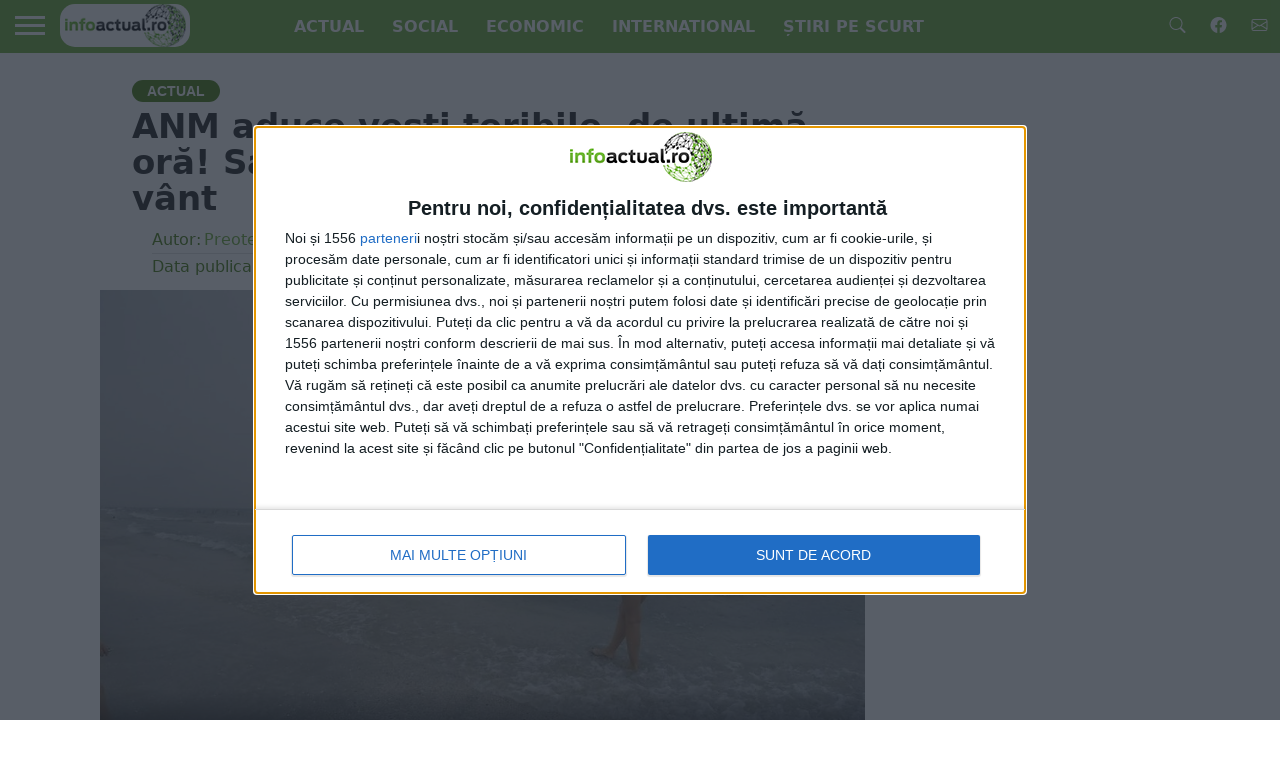

--- FILE ---
content_type: text/html; charset=UTF-8
request_url: https://www.infoactual.ro/anm-aduce-vesti-teribile-de-ultima-ora-sarbatorim-1-mai-pe-ploaie-si-vant.html
body_size: 13662
content:
<!DOCTYPE html>
<html lang="ro-RO">
<head>
<meta charset="UTF-8">
<meta name="viewport" id="viewport" content="width=device-width, initial-scale=1.0, maximum-scale=5.0, minimum-scale=1.0, user-scalable=yes" />
<meta name="robots" content="index, follow, max-snippet:-1, max-image-preview:large, max-video-preview:-1" />
<meta name="theme-color" content="#eb0202" />
<meta name="apple-mobile-web-app-capable" content="yes" />
<meta name="mobile-web-app-capable" content="yes" />
<meta name="google-site-verification" content="VsUVns3OIlwaSbms38aOZvuLxUmvNknJF1pv9hOAGkE" />
<link rel="preload" href="https://www.infoactual.ro/wp-content/themes/flex-mag/style.css?ver=20230814102841" as="style">
<link rel="preload" href="https://www.infoactual.ro/wp-content/themes/flex-mag/css/media-queries.css?ver=20220312001104" as="style">
<link rel="preload" as="image" href="https://www.infoactual.ro/wp-content/uploads/2023/04/ploua-la-mare-sursa-foto-cotidianul.v1-1024x614.jpg" imagesrcset="https://www.infoactual.ro/wp-content/uploads/2023/04/ploua-la-mare-sursa-foto-cotidianul.v1-1024x614.jpg 1024w, https://www.infoactual.ro/wp-content/uploads/2023/04/ploua-la-mare-sursa-foto-cotidianul.v1-300x180.jpg 300w, https://www.infoactual.ro/wp-content/uploads/2023/04/ploua-la-mare-sursa-foto-cotidianul.v1-768x461.jpg 768w, https://www.infoactual.ro/wp-content/uploads/2023/04/ploua-la-mare-sursa-foto-cotidianul.v1-1000x600.jpg 1000w, https://www.infoactual.ro/wp-content/uploads/2023/04/ploua-la-mare-sursa-foto-cotidianul.v1-450x270.jpg 450w, https://www.infoactual.ro/wp-content/uploads/2023/04/ploua-la-mare-sursa-foto-cotidianul.v1.jpg 1240w" imagesizes="(max-width: 1000px) 100vw, 1000px" />
<meta property="og:type" content="article" />
<meta property="og:title" content="ANM aduce vești teribile, de ultimă oră! Sărbătorim 1 Mai pe ploaie și vânt" />
<meta property="og:description" content="Toată lumea știe că românii abia așteaptă să se bucure de 1 Mai, mai ales după sărbătorile de Paște. Iată ce vreme ne așteaptă în această perioadă și ce au declarat specialiștii de la Administrația Națională de Meteorologie (ANM). Potrivit specialiștilor de la Administrația Națională de Meteorologie (ANM), au fost făcute anumite prognoze legate de [&hellip;]" />
<meta property="og:image" content="https://www.infoactual.ro/wp-content/uploads/2023/04/ploua-la-mare-sursa-foto-cotidianul.v1-1000x600.jpg" />
<meta property="og:image:secure_url" content="https://www.infoactual.ro/wp-content/uploads/2023/04/ploua-la-mare-sursa-foto-cotidianul.v1-1000x600.jpg" />
<meta property="og:image:width" content="1000" />
<meta property="og:image:height" content="600" />
<meta property="og:url" content="https://www.infoactual.ro/anm-aduce-vesti-teribile-de-ultima-ora-sarbatorim-1-mai-pe-ploaie-si-vant.html" />
<meta property="og:site_name" content="www.infoactual.ro" />
<meta property="fb:app_id" content="2591009197811793" />
<meta name="twitter:card" content="summary_large_image" />
<meta name="twitter:image" content="https://www.infoactual.ro/wp-content/uploads/2023/04/ploua-la-mare-sursa-foto-cotidianul.v1-1000x600.jpg" />
<meta name="twitter:card" content="summary" />
<meta name="twitter:url" content="https://www.infoactual.ro/anm-aduce-vesti-teribile-de-ultima-ora-sarbatorim-1-mai-pe-ploaie-si-vant.html" />
<meta name="twitter:title" content="ANM aduce vești teribile, de ultimă oră! Sărbătorim 1 Mai pe ploaie și vânt" />
<meta name="twitter:description" content="Toată lumea știe că rom&acirc;nii abia așteaptă să se bucure de 1 Mai, mai ales după sărbătorile de Paște. Iată ce vreme ne așteaptă &icirc;n această perioadă și ce au declarat specialiștii de la Administrația Națională de Meteorologie (ANM). Potrivit specialiștilor de la Administrația Națională de Meteorologie (ANM), au fost făcute anumite prognoze legate de [&amp;hellip;]">
<link rel="canonical" href="https://www.infoactual.ro/anm-aduce-vesti-teribile-de-ultima-ora-sarbatorim-1-mai-pe-ploaie-si-vant.html" />
<title>ANM aduce vești teribile, de ultimă oră! Sărbătorim 1 Mai pe ploaie și vânt &#8211; Infoactual</title>
<script type="text/javascript">
/* <![CDATA[ */
window.koko_analytics = {"url":"https:\/\/www.infoactual.ro\/koko-analytics-collect.php","site_url":"https:\/\/www.infoactual.ro","post_id":132851,"path":"\/anm-aduce-vesti-teribile-de-ultima-ora-sarbatorim-1-mai-pe-ploaie-si-vant.html","method":"cookie","use_cookie":true};
/* ]]> */
</script>
<link rel='dns-prefetch' href='//www.infoactual.ro' />
<style id='wp-img-auto-sizes-contain-inline-css' type='text/css'>img:is([sizes=auto i],[sizes^="auto," i]){contain-intrinsic-size:3000px 1500px}</style>
<style id='classic-theme-styles-inline-css' type='text/css'>.wp-block-button__link{color:#fff;background-color:#32373c;border-radius:9999px;box-shadow:none;text-decoration:none;padding:calc(.667em + 2px) calc(1.333em + 2px);font-size:1.125em}.wp-block-file__button{background:#32373c;color:#fff;text-decoration:none}</style>
<link rel='stylesheet' id='perfecty-push-css' href='https://www.infoactual.ro/wp-content/plugins/perfecty-push-notifications/public/css/perfecty-push-public.css?ver=202205061021' type='text/css' media='all' />
<link rel='stylesheet' id='ep_general_styles-css' href='https://www.infoactual.ro/wp-content/plugins/elasticpress/dist/css/general-styles.css?ver=66295efe92a630617c00' type='text/css' media='all' />
<link rel='stylesheet' id='mvp-style-css' href='https://www.infoactual.ro/wp-content/themes/flex-mag/style.css?ver=20230814102841' type='text/css' media='all' />
<link rel='stylesheet' id='mvp-media-queries-css' href='https://www.infoactual.ro/wp-content/themes/flex-mag/css/media-queries.css?ver=20220312001104' type='text/css' media='all' />
<link rel='stylesheet' id='searchterm-highlighting-css' href='https://www.infoactual.ro/wp-content/plugins/elasticpress/dist/css/highlighting-styles.css?ver=252562c4ed9241547293' type='text/css' media='all' />
<script>
	window.PerfectyPushOptions = {
		path: "https://www.infoactual.ro/wp-content/plugins/perfecty-push-notifications/public/js",
		dialogTitle: "Doriti sa primiti notificare atunci cand publicam ceva interesant?",
		dialogSubmit: "DA",
		dialogCancel: "NU",
		settingsTitle: "Preferinte notificari",
		settingsOptIn: "Doresc sa primesc notificari",
		settingsUpdateError: "Preferintele nu pot fi modificate",
		serverUrl: "https://www.infoactual.ro/wp-json/perfecty-push",
		vapidPublicKey: "BI9Zhhn3YwdpMrT-LYZk6GbaAWO0M9luCy8fZ9d51xfyy3IdrUZP2ZsDwi-yrV-tk5PfVZeTk7tV-vk1P_p82qo",
		token: "cceaa3d313",
		tokenHeader: "X-WP-Nonce",
		enabled: true,
		unregisterConflicts: false,
		serviceWorkerScope: "/perfecty/push",
		loggerLevel: "error",
		loggerVerbose: false,
		hideBellAfterSubscribe: false,
		askPermissionsDirectly: true,
		unregisterConflictsExpression: "(OneSignalSDKWorker|wonderpush-worker-loader|webpushr-sw|subscribers-com\/firebase-messaging-sw|gravitec-net-web-push-notifications|push_notification_sw)",
		promptIconUrl: "https://www.infoactual.ro/wp-content/uploads/2023/02/globe_green.jpg",
		visitsToDisplayPrompt: 2	}
</script>
<meta name="description" content="Toată lumea știe că rom&acirc;nii abia așteaptă să se bucure de 1 Mai, mai ales după sărbătorile de Paște. Iată ce vreme ne așteaptă &icirc;n această perioadă și ce a [...]" />
<style type="text/css">.post-cont-out,.post-cont-in{margin-right:0;}.home-wrap-out2,.home-wrap-in2{margin-left:0;}@media screen and (max-width:1099px) and (min-width:768px){.col-tabs-wrap{display:none;}.home .tabs-top-marg{margin-top:50px !important;}.home .fixed{-webkit-box-shadow:0 2px 3px 0 rgba(0,0,0,0.3);-moz-box-shadow:0 2px 3px 0 rgba(0,0,0,0.3);-ms-box-shadow:0 2px 3px 0 rgba(0,0,0,0.3);-o-box-shadow:0 2px 3px 0 rgba(0,0,0,0.3);box-shadow:0 2px 3px 0 rgba(0,0,0,0.3);}}@media screen and (max-width:767px){ul.col-tabs li.latest-col-tab{display:none;}ul.col-tabs li{width:50%;}}.nav-links{display:none;}#fly-wrap{background:#fff;}ul.fly-bottom-soc li{border-top:1px solid #666;}nav.fly-nav-menu ul li{border-top:1px solid #ddd;}nav.fly-nav-menu ul li a{color:#555;}nav.fly-nav-menu ul li a:hover{color:#bbb;}nav.fly-nav-menu ul li ul.sub-menu{border-top:1px solid #ddd;}.feat-info-views{display:none;}#body-main-cont{max-width:1280px;margin:0 auto !important;float:none !important;}.nav-logo{margin-top:4.44px;}.cat_desc{margin-bottom:10px;}.custombread{margin-top:6px;margin-left:5px;padding:2px;}h3 p{font-size:1.1rem;}.the_main_home{background:#f1f3f985;height:350px !important;border-radius:12px;}@media screen and (min-width:960px){.latestMobile{display:none;}#ado970p2{width:970px;height:250px;background:#f9f9f9;max-width:none;position:relative;z-index:2;}#adobranding{min-height:250px;margin-bottom:10px;}div[id^="ado300ap"]{min-height:280px;}}@media screen and (max-width:960px){.latestDesktop{display:none;}.the_main_home{background:#f1f3f985;height:auto !important;min-height:350px !important;border-radius:12px;}ul.archive-col-list li{height:auto !important;background:#b1ff4324;}#adobranding{display:none;}}span.feat-caption,span.feat-caption a,span.feat-caption a:hover{color:#fff;font-size:.70rem;padding:4px;}*{font-display:fallback;}#content-main ol li,#content-main ul li{line-height:normal;}svg{color:#fff;width:19px;}span.post-head-cat,a.inf-more-but,#home-feat-wrap span.feat-cat,.blog-widget-img,.blog-widget-img,.row-widget-img,.archive-list-img,.mvp-related-img{border-radius:12px;}article#post-area{overflow:visible;}</style>
<meta name="cXenseParse:pageclass" content="article" />
<meta name="cXenseParse:url" content="https://www.infoactual.ro/anm-aduce-vesti-teribile-de-ultima-ora-sarbatorim-1-mai-pe-ploaie-si-vant.html" />
<script type="text/javascript" async=true>
(function() {
  var host = window.location.hostname;
  var element = document.createElement('script');
  var firstScript = document.getElementsByTagName('script')[0];
  var url = 'https://cmp.inmobi.com'
    .concat('/choice/', 'KkG-T7UnPmmCt', '/', host, '/choice.js?tag_version=V3');
  var uspTries = 0;
  var uspTriesLimit = 3;
  element.async = true;
  element.type = 'text/javascript';
  element.src = url;

  firstScript.parentNode.insertBefore(element, firstScript);

  function makeStub() {
    var TCF_LOCATOR_NAME = '__tcfapiLocator';
    var queue = [];
    var win = window;
    var cmpFrame;

    function addFrame() {
      var doc = win.document;
      var otherCMP = !!(win.frames[TCF_LOCATOR_NAME]);

      if (!otherCMP) {
        if (doc.body) {
          var iframe = doc.createElement('iframe');

          iframe.style.cssText = 'display:none';
          iframe.name = TCF_LOCATOR_NAME;
          doc.body.appendChild(iframe);
        } else {
          setTimeout(addFrame, 5);
        }
      }
      return !otherCMP;
    }

    function tcfAPIHandler() {
      var gdprApplies;
      var args = arguments;

      if (!args.length) {
        return queue;
      } else if (args[0] === 'setGdprApplies') {
        if (
          args.length > 3 &&
          args[2] === 2 &&
          typeof args[3] === 'boolean'
        ) {
          gdprApplies = args[3];
          if (typeof args[2] === 'function') {
            args[2]('set', true);
          }
        }
      } else if (args[0] === 'ping') {
        var retr = {
          gdprApplies: gdprApplies,
          cmpLoaded: false,
          cmpStatus: 'stub'
        };

        if (typeof args[2] === 'function') {
          args[2](retr);
        }
      } else {
        if(args[0] === 'init' && typeof args[3] === 'object') {
          args[3] = Object.assign(args[3], { tag_version: 'V3' });
        }
        queue.push(args);
      }
    }

    function postMessageEventHandler(event) {
      var msgIsString = typeof event.data === 'string';
      var json = {};

      try {
        if (msgIsString) {
          json = JSON.parse(event.data);
        } else {
          json = event.data;
        }
      } catch (ignore) {}

      var payload = json.__tcfapiCall;

      if (payload) {
        window.__tcfapi(
          payload.command,
          payload.version,
          function(retValue, success) {
            var returnMsg = {
              __tcfapiReturn: {
                returnValue: retValue,
                success: success,
                callId: payload.callId
              }
            };
            if (msgIsString) {
              returnMsg = JSON.stringify(returnMsg);
            }
            if (event && event.source && event.source.postMessage) {
              event.source.postMessage(returnMsg, '*');
            }
          },
          payload.parameter
        );
      }
    }

    while (win) {
      try {
        if (win.frames[TCF_LOCATOR_NAME]) {
          cmpFrame = win;
          break;
        }
      } catch (ignore) {}

      if (win === window.top) {
        break;
      }
      win = win.parent;
    }
    if (!cmpFrame) {
      addFrame();
      win.__tcfapi = tcfAPIHandler;
      win.addEventListener('message', postMessageEventHandler, false);
    }
  };

  makeStub();

  var uspStubFunction = function() {
    var arg = arguments;
    if (typeof window.__uspapi !== uspStubFunction) {
      setTimeout(function() {
        if (typeof window.__uspapi !== 'undefined') {
          window.__uspapi.apply(window.__uspapi, arg);
        }
      }, 500);
    }
  };

  var checkIfUspIsReady = function() {
    uspTries++;
    if (window.__uspapi === uspStubFunction && uspTries < uspTriesLimit) {
      console.warn('USP is not accessible');
    } else {
      clearInterval(uspInterval);
    }
  };

  if (typeof window.__uspapi === 'undefined') {
    window.__uspapi = uspStubFunction;
    var uspInterval = setInterval(checkIfUspIsReady, 6000);
  }
})();
</script>
<script async src="https://www.googletagmanager.com/gtag/js?id=G-7004K1BL4B"></script>
<script>
  window.dataLayer = window.dataLayer || [];
  function gtag(){dataLayer.push(arguments);}
  gtag('js', new Date());
   gtag("config", "G-7004K1BL4B", {
       custom_map: {
           author_name: "author_name",
           category: "category",
           partner: "partner"
       },
   });
</script>
<script type="text/javascript" async src="//code3.adtlgc.com/js/sati_init.js"></script>
<script type="text/javascript" src="//cdn.cxense.com/cx.js"></script>
<script type="text/javascript">
window.cX = window.cX || {}; cX.callQueue = cX.callQueue || [];
cX.callQueue.push(['setSiteId', '1129583437757691562']);
cX.callQueue.push(['sendPageViewEvent']);
</script>
<script defer type="text/javascript" src="//ado.icorp.ro/files/js/ado.js"></script>
<script>
/* (c)AdOcean 2003-2022 */
/* (c)AdOcean 2003-2022, MASTER: Internet_Corp_ro.infoactual_.Content */
function loadAdoConfig() {
	if (typeof ado !== "object") {
		ado = {};
		ado.config = ado.preview = ado.placement = ado.master = ado.slave = function() {};
	}
	ado.config({
		mode: "new",
		xml: false,
		consent: true,
		characterEncoding: true
	});
	ado.preview({
		enabled: true
	});
	/*master sectiune*/
	ado.master({
	id: 'h7ybg0sfSDyKlRkQ.orEGGUiwzRN2tIxWVZZofm8toz.q7',
	server: 'ado.icorp.ro'
	/*keys: st_cxs_dmp*/ });
}
</script>
<script> !(function () { window.googletag = window.googletag || {}; window.vmpbjs = window.vmpbjs || {}; window.vpb = window.vpb || {}; vpb.cmd = vpb.cmd || []; vpb.st=Date.now();  vpb.fastLoad = true; googletag.cmd = googletag.cmd || []; vmpbjs.cmd = vmpbjs.cmd || []; var cmds = []; try{ cmds = googletag.cmd.slice(0); googletag.cmd.length = 0; }catch(e){} var ready = false; function exec(cb) { return cb.call(googletag); } var overriden = false; googletag.cmd.push(function () { overriden = true; googletag.cmd.unshift = function (cb) { if (ready) { return exec(cb); } cmds.unshift(cb); if (cb._startgpt) { ready = true; for (var k = 0; k < cmds.length; k++) { exec(cmds[k]); } } }; googletag.cmd.push = function (cb) { if (ready) { return exec(cb); } cmds.push(cb); }; }); if(!overriden){ googletag.cmd.push = function (cb) { cmds.push(cb); }; googletag.cmd.unshift = function (cb) { cmds.unshift(cb); if (cb._startgpt) { ready = true; if (googletag.apiReady) { cmds.forEach(function (cb) { googletag.cmd.push(cb); }); } else { googletag.cmd = cmds; } } }; } var dayMs = 36e5, cb = parseInt(Date.now() / dayMs), vpbSrc = '//player.bidmatic.io/prebidlink/' + cb + '/wrapper_hb_759605_19721.js', pbSrc = vpbSrc.replace('wrapper_hb', 'hb'), gptSrc = '//securepubads.g.doubleclick.net/tag/js/gpt.js', c = document.head || document.body || document.documentElement; function loadScript(src, cb) { var s = document.createElement('script'); s.src = src; s.defer=false; c.appendChild(s); s.onload = cb; s.onerror = function(){ var fn = function(){}; fn._startgpt = true; googletag.cmd.unshift(fn); }; return s; } loadScript(pbSrc); loadScript(gptSrc); loadScript(vpbSrc); })() </script>
<script>
  window.googletag = window.googletag || {cmd: []};
  googletag.cmd.push(function() {
  googletag.defineSlot('/7641437/Bidmatic', [[300, 600], 'fluid', [300, 250]], 'div-gpt-ad-Bidmatic').addService(googletag.pubads());
  googletag.defineSlot('/7641437/Bidmatic02', [[300, 250], [300, 600], 'fluid'], 'div-gpt-ad-Bidmatic02').addService(googletag.pubads());
  googletag.pubads().enableSingleRequest();
  googletag.pubads().collapseEmptyDivs();
  googletag.enableServices();
   });
</script><style id='global-styles-inline-css' type='text/css'>:root{--wp--preset--aspect-ratio--square:1;--wp--preset--aspect-ratio--4-3:4/3;--wp--preset--aspect-ratio--3-4:3/4;--wp--preset--aspect-ratio--3-2:3/2;--wp--preset--aspect-ratio--2-3:2/3;--wp--preset--aspect-ratio--16-9:16/9;--wp--preset--aspect-ratio--9-16:9/16;--wp--preset--color--black:#000000;--wp--preset--color--cyan-bluish-gray:#abb8c3;--wp--preset--color--white:#ffffff;--wp--preset--color--pale-pink:#f78da7;--wp--preset--color--vivid-red:#cf2e2e;--wp--preset--color--luminous-vivid-orange:#ff6900;--wp--preset--color--luminous-vivid-amber:#fcb900;--wp--preset--color--light-green-cyan:#7bdcb5;--wp--preset--color--vivid-green-cyan:#00d084;--wp--preset--color--pale-cyan-blue:#8ed1fc;--wp--preset--color--vivid-cyan-blue:#0693e3;--wp--preset--color--vivid-purple:#9b51e0;--wp--preset--gradient--vivid-cyan-blue-to-vivid-purple:linear-gradient(135deg,rgb(6,147,227) 0%,rgb(155,81,224) 100%);--wp--preset--gradient--light-green-cyan-to-vivid-green-cyan:linear-gradient(135deg,rgb(122,220,180) 0%,rgb(0,208,130) 100%);--wp--preset--gradient--luminous-vivid-amber-to-luminous-vivid-orange:linear-gradient(135deg,rgb(252,185,0) 0%,rgb(255,105,0) 100%);--wp--preset--gradient--luminous-vivid-orange-to-vivid-red:linear-gradient(135deg,rgb(255,105,0) 0%,rgb(207,46,46) 100%);--wp--preset--gradient--very-light-gray-to-cyan-bluish-gray:linear-gradient(135deg,rgb(238,238,238) 0%,rgb(169,184,195) 100%);--wp--preset--gradient--cool-to-warm-spectrum:linear-gradient(135deg,rgb(74,234,220) 0%,rgb(151,120,209) 20%,rgb(207,42,186) 40%,rgb(238,44,130) 60%,rgb(251,105,98) 80%,rgb(254,248,76) 100%);--wp--preset--gradient--blush-light-purple:linear-gradient(135deg,rgb(255,206,236) 0%,rgb(152,150,240) 100%);--wp--preset--gradient--blush-bordeaux:linear-gradient(135deg,rgb(254,205,165) 0%,rgb(254,45,45) 50%,rgb(107,0,62) 100%);--wp--preset--gradient--luminous-dusk:linear-gradient(135deg,rgb(255,203,112) 0%,rgb(199,81,192) 50%,rgb(65,88,208) 100%);--wp--preset--gradient--pale-ocean:linear-gradient(135deg,rgb(255,245,203) 0%,rgb(182,227,212) 50%,rgb(51,167,181) 100%);--wp--preset--gradient--electric-grass:linear-gradient(135deg,rgb(202,248,128) 0%,rgb(113,206,126) 100%);--wp--preset--gradient--midnight:linear-gradient(135deg,rgb(2,3,129) 0%,rgb(40,116,252) 100%);--wp--preset--font-size--small:13px;--wp--preset--font-size--medium:20px;--wp--preset--font-size--large:36px;--wp--preset--font-size--x-large:42px;--wp--preset--spacing--20:0.44rem;--wp--preset--spacing--30:0.67rem;--wp--preset--spacing--40:1rem;--wp--preset--spacing--50:1.5rem;--wp--preset--spacing--60:2.25rem;--wp--preset--spacing--70:3.38rem;--wp--preset--spacing--80:5.06rem;--wp--preset--shadow--natural:6px 6px 9px rgba(0,0,0,0.2);--wp--preset--shadow--deep:12px 12px 50px rgba(0,0,0,0.4);--wp--preset--shadow--sharp:6px 6px 0px rgba(0,0,0,0.2);--wp--preset--shadow--outlined:6px 6px 0px -3px rgb(255,255,255),6px 6px rgb(0,0,0);--wp--preset--shadow--crisp:6px 6px 0px rgb(0,0,0);}:where(.is-layout-flex){gap:0.5em;}:where(.is-layout-grid){gap:0.5em;}body .is-layout-flex{display:flex;}.is-layout-flex{flex-wrap:wrap;align-items:center;}.is-layout-flex>:is(*,div){margin:0;}body .is-layout-grid{display:grid;}.is-layout-grid>:is(*,div){margin:0;}:where(.wp-block-columns.is-layout-flex){gap:2em;}:where(.wp-block-columns.is-layout-grid){gap:2em;}:where(.wp-block-post-template.is-layout-flex){gap:1.25em;}:where(.wp-block-post-template.is-layout-grid){gap:1.25em;}.has-black-color{color:var(--wp--preset--color--black) !important;}.has-cyan-bluish-gray-color{color:var(--wp--preset--color--cyan-bluish-gray) !important;}.has-white-color{color:var(--wp--preset--color--white) !important;}.has-pale-pink-color{color:var(--wp--preset--color--pale-pink) !important;}.has-vivid-red-color{color:var(--wp--preset--color--vivid-red) !important;}.has-luminous-vivid-orange-color{color:var(--wp--preset--color--luminous-vivid-orange) !important;}.has-luminous-vivid-amber-color{color:var(--wp--preset--color--luminous-vivid-amber) !important;}.has-light-green-cyan-color{color:var(--wp--preset--color--light-green-cyan) !important;}.has-vivid-green-cyan-color{color:var(--wp--preset--color--vivid-green-cyan) !important;}.has-pale-cyan-blue-color{color:var(--wp--preset--color--pale-cyan-blue) !important;}.has-vivid-cyan-blue-color{color:var(--wp--preset--color--vivid-cyan-blue) !important;}.has-vivid-purple-color{color:var(--wp--preset--color--vivid-purple) !important;}.has-black-background-color{background-color:var(--wp--preset--color--black) !important;}.has-cyan-bluish-gray-background-color{background-color:var(--wp--preset--color--cyan-bluish-gray) !important;}.has-white-background-color{background-color:var(--wp--preset--color--white) !important;}.has-pale-pink-background-color{background-color:var(--wp--preset--color--pale-pink) !important;}.has-vivid-red-background-color{background-color:var(--wp--preset--color--vivid-red) !important;}.has-luminous-vivid-orange-background-color{background-color:var(--wp--preset--color--luminous-vivid-orange) !important;}.has-luminous-vivid-amber-background-color{background-color:var(--wp--preset--color--luminous-vivid-amber) !important;}.has-light-green-cyan-background-color{background-color:var(--wp--preset--color--light-green-cyan) !important;}.has-vivid-green-cyan-background-color{background-color:var(--wp--preset--color--vivid-green-cyan) !important;}.has-pale-cyan-blue-background-color{background-color:var(--wp--preset--color--pale-cyan-blue) !important;}.has-vivid-cyan-blue-background-color{background-color:var(--wp--preset--color--vivid-cyan-blue) !important;}.has-vivid-purple-background-color{background-color:var(--wp--preset--color--vivid-purple) !important;}.has-black-border-color{border-color:var(--wp--preset--color--black) !important;}.has-cyan-bluish-gray-border-color{border-color:var(--wp--preset--color--cyan-bluish-gray) !important;}.has-white-border-color{border-color:var(--wp--preset--color--white) !important;}.has-pale-pink-border-color{border-color:var(--wp--preset--color--pale-pink) !important;}.has-vivid-red-border-color{border-color:var(--wp--preset--color--vivid-red) !important;}.has-luminous-vivid-orange-border-color{border-color:var(--wp--preset--color--luminous-vivid-orange) !important;}.has-luminous-vivid-amber-border-color{border-color:var(--wp--preset--color--luminous-vivid-amber) !important;}.has-light-green-cyan-border-color{border-color:var(--wp--preset--color--light-green-cyan) !important;}.has-vivid-green-cyan-border-color{border-color:var(--wp--preset--color--vivid-green-cyan) !important;}.has-pale-cyan-blue-border-color{border-color:var(--wp--preset--color--pale-cyan-blue) !important;}.has-vivid-cyan-blue-border-color{border-color:var(--wp--preset--color--vivid-cyan-blue) !important;}.has-vivid-purple-border-color{border-color:var(--wp--preset--color--vivid-purple) !important;}.has-vivid-cyan-blue-to-vivid-purple-gradient-background{background:var(--wp--preset--gradient--vivid-cyan-blue-to-vivid-purple) !important;}.has-light-green-cyan-to-vivid-green-cyan-gradient-background{background:var(--wp--preset--gradient--light-green-cyan-to-vivid-green-cyan) !important;}.has-luminous-vivid-amber-to-luminous-vivid-orange-gradient-background{background:var(--wp--preset--gradient--luminous-vivid-amber-to-luminous-vivid-orange) !important;}.has-luminous-vivid-orange-to-vivid-red-gradient-background{background:var(--wp--preset--gradient--luminous-vivid-orange-to-vivid-red) !important;}.has-very-light-gray-to-cyan-bluish-gray-gradient-background{background:var(--wp--preset--gradient--very-light-gray-to-cyan-bluish-gray) !important;}.has-cool-to-warm-spectrum-gradient-background{background:var(--wp--preset--gradient--cool-to-warm-spectrum) !important;}.has-blush-light-purple-gradient-background{background:var(--wp--preset--gradient--blush-light-purple) !important;}.has-blush-bordeaux-gradient-background{background:var(--wp--preset--gradient--blush-bordeaux) !important;}.has-luminous-dusk-gradient-background{background:var(--wp--preset--gradient--luminous-dusk) !important;}.has-pale-ocean-gradient-background{background:var(--wp--preset--gradient--pale-ocean) !important;}.has-electric-grass-gradient-background{background:var(--wp--preset--gradient--electric-grass) !important;}.has-midnight-gradient-background{background:var(--wp--preset--gradient--midnight) !important;}.has-small-font-size{font-size:var(--wp--preset--font-size--small) !important;}.has-medium-font-size{font-size:var(--wp--preset--font-size--medium) !important;}.has-large-font-size{font-size:var(--wp--preset--font-size--large) !important;}.has-x-large-font-size{font-size:var(--wp--preset--font-size--x-large) !important;}</style>
</head>
<body class="wp-singular post-template-default single single-post postid-132851 single-format-standard wp-theme-flex-mag">
<div id="site" class="left relative">
<div id="site-wrap" class="left relative">
<div id="fly-wrap">
<div class="fly-wrap-out">
<div class="fly-side-wrap">
<ul class="fly-bottom-soc left relative">
<li class="fb-soc">
<a href="https://www.facebook.com/infoactual.ro" title="Pagina noastra de Facebook" rel="nofollow noopener" target="_blank">
<svg xmlns="http://www.w3.org/2000/svg" width="32" height="32" fill="currentColor" class="bi bi-facebook" viewBox="0 0 16 16">
<path d="M16 8.049c0-4.446-3.582-8.05-8-8.05C3.58 0-.002 3.603-.002 8.05c0 4.017 2.926 7.347 6.75 7.951v-5.625h-2.03V8.05H6.75V6.275c0-2.017 1.195-3.131 3.022-3.131.876 0 1.791.157 1.791.157v1.98h-1.009c-.993 0-1.303.621-1.303 1.258v1.51h2.218l-.354 2.326H9.25V16c3.824-.604 6.75-3.934 6.75-7.951z"/>
</svg>
</a>
</li>
<li class="twit-soc">
<a href="https://www.infoactual.ro/contact" title="Informatii de contact">
<svg xmlns="http://www.w3.org/2000/svg" width="32" height="32" fill="currentColor" class="bi bi-envelope" viewBox="0 0 16 16">
<path d="M0 4a2 2 0 0 1 2-2h12a2 2 0 0 1 2 2v8a2 2 0 0 1-2 2H2a2 2 0 0 1-2-2V4Zm2-1a1 1 0 0 0-1 1v.217l7 4.2 7-4.2V4a1 1 0 0 0-1-1H2Zm13 2.383-4.708 2.825L15 11.105V5.383Zm-.034 6.876-5.64-3.471L8 9.583l-1.326-.795-5.64 3.47A1 1 0 0 0 2 13h12a1 1 0 0 0 .966-.741ZM1 11.105l4.708-2.897L1 5.383v5.722Z"/>
</svg>
</a>
</li>
<li class="rss-soc">
<a href="https://www.infoactual.ro/feed/rss" title="Flux de stiri (RSS)" target="_blank">
<i class="fa fa-rss fa-2"></i>
</a>
</li>
</ul>
</div>
<div class="fly-wrap-in">
<div id="fly-menu-wrap">
<nav class="fly-nav-menu left relative">
<div class="menu-mobil-container"><ul id="menu-mobil" class="menu"><li id="menu-item-64142" class="menu-item menu-item-type-taxonomy menu-item-object-category current-post-ancestor current-menu-parent current-post-parent menu-item-64142"><a href="https://www.infoactual.ro/actual">Actual</a></li>
<li id="menu-item-64136" class="menu-item menu-item-type-taxonomy menu-item-object-category menu-item-64136"><a href="https://www.infoactual.ro/social">Social</a></li>
<li id="menu-item-64143" class="menu-item menu-item-type-taxonomy menu-item-object-category menu-item-64143"><a href="https://www.infoactual.ro/economic">Economic</a></li>
<li id="menu-item-64146" class="menu-item menu-item-type-taxonomy menu-item-object-category menu-item-64146"><a href="https://www.infoactual.ro/international">International</a></li>
<li id="menu-item-136722" class="menu-item menu-item-type-taxonomy menu-item-object-category menu-item-136722"><a href="https://www.infoactual.ro/stiri-pe-scurt">Știri pe scurt</a></li>
</ul></div> </nav>
</div>
</div>
</div>
</div>
<div id="head-main-wrap" class="left relative">
<div id="head-main-top" class="left relative">
</div>
<div id="main-nav-wrap">
<div class="nav-out">
<div class="nav-in">
<div id="main-nav-cont" class="left">
<div class="nav-logo-out">
<div class="nav-left-wrap left relative">
<div class="fly-but-wrap left relative">
<span></span>
<span></span>
<span></span>
<span></span>
</div>
<div class="nav-logo left">
<a itemprop="url" href="https://www.infoactual.ro/"><img itemprop="logo" src="https://www.infoactual.ro/wp-content/uploads/2022/04/small-logo.png" width="130" height="60" alt="Infoactual" data-rjs="2" class="mainLogo" loading="eager" style="border-radius: 15px;" /></a>
<h2 class="mvp-logo-title">Infoactual</h2>
</div>
</div>
<div class="nav-logo-in">
<div class="nav-menu-out">
<div class="nav-menu-in">
<nav class="main-menu-wrap left">
<div class="menu-meniu-principal-container"><ul id="menu-meniu-principal" class="menu"><li id="menu-item-64144" class="menu-item menu-item-type-taxonomy menu-item-object-category current-post-ancestor current-menu-parent current-post-parent menu-item-64144"><a href="https://www.infoactual.ro/actual">Actual</a></li>
<li id="menu-item-13" class="menu-item menu-item-type-taxonomy menu-item-object-category menu-item-13"><a href="https://www.infoactual.ro/social">Social</a></li>
<li id="menu-item-64133" class="menu-item menu-item-type-custom menu-item-object-custom menu-item-64133"><a href="https://www.infoactual.ro/economic">Economic</a></li>
<li id="menu-item-64145" class="menu-item menu-item-type-taxonomy menu-item-object-category menu-item-64145"><a href="https://www.infoactual.ro/international">International</a></li>
<li id="menu-item-136721" class="menu-item menu-item-type-taxonomy menu-item-object-category menu-item-136721"><a href="https://www.infoactual.ro/stiri-pe-scurt">Știri pe scurt</a></li>
</ul></div> </nav>
</div>
<div class="nav-right-wrap relative">
<div class="nav-search-wrap left relative">
<span class="nav-search-but left">
<svg xmlns="http://www.w3.org/2000/svg" width="16" height="16" fill="#ffffff" class="bi bi-search" viewBox="0 0 16 16">
<path d="M11.742 10.344a6.5 6.5 0 1 0-1.397 1.398h-.001c.03.04.062.078.098.115l3.85 3.85a1 1 0 0 0 1.415-1.414l-3.85-3.85a1.007 1.007 0 0 0-.115-.1zM12 6.5a5.5 5.5 0 1 1-11 0 5.5 5.5 0 0 1 11 0z"/>
</svg>
</span>
<div class="search-fly-wrap">
<form method="get" id="searchform" action="https://www.infoactual.ro/">
<input type="text" name="s" id="s" value="Căutare în site" onfocus='if (this.value == "Căutare în site") { this.value = ""; }' onblur='if (this.value == "") { this.value = "Căutare în site"; }' />
<input type="hidden" id="searchsubmit" value="Search" />
</form>
</div>
</div>
<a href="https://www.facebook.com/infoactual.ro" title="Infoactual" rel="nofollow noopener" target="_blank">
<span class="nav-soc-but">
<svg xmlns="http://www.w3.org/2000/svg" width="16" height="16" fill="#ffffff" class="bi bi-facebook" viewBox="0 0 16 16">
<path d="M16 8.049c0-4.446-3.582-8.05-8-8.05C3.58 0-.002 3.603-.002 8.05c0 4.017 2.926 7.347 6.75 7.951v-5.625h-2.03V8.05H6.75V6.275c0-2.017 1.195-3.131 3.022-3.131.876 0 1.791.157 1.791.157v1.98h-1.009c-.993 0-1.303.621-1.303 1.258v1.51h2.218l-.354 2.326H9.25V16c3.824-.604 6.75-3.934 6.75-7.951z"/>
</svg>
</span>
</a>
<a href="https://www.infoactual.ro/contact" title="Contact">
<span class="nav-soc-but">
<svg xmlns="http://www.w3.org/2000/svg" width="16" height="16" fill="#ffffff" class="bi bi-envelope" viewBox="0 0 16 16">
<path d="M0 4a2 2 0 0 1 2-2h12a2 2 0 0 1 2 2v8a2 2 0 0 1-2 2H2a2 2 0 0 1-2-2V4Zm2-1a1 1 0 0 0-1 1v.217l7 4.2 7-4.2V4a1 1 0 0 0-1-1H2Zm13 2.383-4.708 2.825L15 11.105V5.383Zm-.034 6.876-5.64-3.471L8 9.583l-1.326-.795-5.64 3.47A1 1 0 0 0 2 13h12a1 1 0 0 0 .966-.741ZM1 11.105l4.708-2.897L1 5.383v5.722Z"/>
</svg>
</span>
</a>
</div>
</div>
</div>
</div>
</div>
</div>
</div>
</div>
</div>
<div id="body-main-wrap" class="left relative" itemscope itemtype="http://schema.org/Article">
<meta itemscope itemprop="mainEntityOfPage" itemType="https://schema.org/WebPage" itemid="https://www.infoactual.ro/anm-aduce-vesti-teribile-de-ultima-ora-sarbatorim-1-mai-pe-ploaie-si-vant.html"/>
<div class="body-main-out relative">
<div class="body-main-in">
<div id="body-main-cont" class="left relative">
<div id="post-main-wrap" class="left relative">
<div class="post-wrap-out1">
<div class="post-wrap-in1">
<div id="post-left-col" class="relative">
<article id="post-area" class="post-132851 post type-post status-publish format-standard has-post-thumbnail hentry category-actual tag-anm tag-prognoza-meteo tag-special tag-vremea tag-vremea-de-1-mai">
<header id="post-header">
<script>
									gtag('event', 'category', {'category': 'Actual', 'event_label': 'Actual'});
									console.log('Info: Google Analytics - Category info loaded');
								</script>
<a class="post-cat-link" href="https://www.infoactual.ro/actual"><span class="post-head-cat">Actual</span></a>
<h1 class="post-title entry-title left" itemprop="headline">
ANM aduce vești teribile, de ultimă oră! Sărbătorim 1 Mai pe ploaie și vânt </h1>
<div id="post-info-wrap" class="left relative">
<div class="post-info-out">
<script>
												gtag('event', 'article_view', {'author_name': 'Preotesescu Natalie', 'event_label': 'Preotesescu Natalie'});
												console.log('Info: Google Analytics - Author info loaded');
											</script>
<div class="post-info-in">
<div class="post-info-right left relative">
<div class="post-info-name left relative" itemprop="author" itemscope itemtype="https://schema.org/Person">
<span class="post-info-text">Autor:</span> <span class="author-name vcard fn author" itemprop="name"><a href="https://www.infoactual.ro/author/natalie-preotesescu" itemprop="url">Preotesescu Natalie</a></span>
</div>
<div class="post-info-date left relative">
<span class="post-info-text">Data publicarii:</span> <span class="post-date updated"><time class="post-date updated" itemprop="datePublished" datetime="2023-04-21">21 aprilie 2023</time></span>
<meta itemprop="dateModified" content="2023-04-21"/>
<meta itemprop="isAccessibleForFree" content="true"/>
</div>
</div>
</div>
</div>
</div>
</header>
<div id="post-feat-img" class="left relative" itemprop="image" itemscope itemtype="https://schema.org/ImageObject">
<img width="1240" height="744" src="https://www.infoactual.ro/wp-content/uploads/2023/04/ploua-la-mare-sursa-foto-cotidianul.v1.jpg" class="attachment- size- wp-post-image" alt="ploua la mare" decoding="async" fetchpriority="high" srcset="https://www.infoactual.ro/wp-content/uploads/2023/04/ploua-la-mare-sursa-foto-cotidianul.v1.jpg 1240w, https://www.infoactual.ro/wp-content/uploads/2023/04/ploua-la-mare-sursa-foto-cotidianul.v1-300x180.jpg 300w, https://www.infoactual.ro/wp-content/uploads/2023/04/ploua-la-mare-sursa-foto-cotidianul.v1-1024x614.jpg 1024w, https://www.infoactual.ro/wp-content/uploads/2023/04/ploua-la-mare-sursa-foto-cotidianul.v1-768x461.jpg 768w, https://www.infoactual.ro/wp-content/uploads/2023/04/ploua-la-mare-sursa-foto-cotidianul.v1-1000x600.jpg 1000w, https://www.infoactual.ro/wp-content/uploads/2023/04/ploua-la-mare-sursa-foto-cotidianul.v1-450x270.jpg 450w" sizes="(max-width: 1240px) 100vw, 1240px" /> <meta itemprop="url" content="https://www.infoactual.ro/wp-content/uploads/2023/04/ploua-la-mare-sursa-foto-cotidianul.v1.jpg">
<meta itemprop="width" content="1240">
<meta itemprop="height" content="744">
<div class="post-feat-text">
<span class="feat-caption">sursă foto cotidianul</span>
</div>
</div>
<div id="content-area" itemprop="articleBody" class="post-132851 post type-post status-publish format-standard has-post-thumbnail hentry category-actual tag-anm tag-prognoza-meteo tag-special tag-vremea tag-vremea-de-1-mai">
<div class="post-cont-out">
<div class="post-cont-in">
<div id="content-main" class="left relative">
<p style="color: #0d284a;line-height: 130%; padding: 10px; background: #f9f9f9;font-size:1.3rem;">Toată lumea știe că românii abia așteaptă să se bucure de 1 Mai, mai ales după sărbătorile de Paște. Iată ce vreme ne așteaptă în această perioadă și ce au declarat specialiștii de la Administrația Națională de Meteorologie (<strong>ANM</strong>).</p>
<div id="ado300ap1">
<div id="adoceanicorprozeneonooqb"></div>
<script type="text/javascript">
/* (c)AdOcean 2003-2022, Internet_Corp_ro.infoactual_.Content.300x250_ap1 */
function ado300ap1 (){ado.slave('adoceanicorprozeneonooqb', {myMaster: 'h7ybg0sfSDyKlRkQ.orEGGUiwzRN2tIxWVZZofm8toz.q7' });}
</script>
</div>
<p>Potrivit specialiștilor de la Administrația Națională de Meteorologie (ANM), au fost făcute anumite prognoze legate de temperaturile de care vom avea parte <a href="https://www.infoactual.ro/cum-va-fi-vremea-de-1-mai-pana-atunci-ne-zapacesc-ploile-avem-prognoza-meteo-actualizata.html" target="_blank" rel="noopener">de 1 Mai</a>. Cum tradiția românilor de Ziua Muncii este de a da startul sezonului estival, cu o vacanță pe litoral, cu toții suntem în <strong>special</strong> interesați de ce au avut de spus meteorologii cu privire la <strong>vremea</strong> din regiunea Dobrogei și precipitațiile de care vom avea parte.</p>
<h2>Vreme mai friguroasă decât de obicei în sud-estul țării</h2>
<p>Începând cu data de 24 aprilie până pe 1 mai, temperaturile nu vor fi foarte ridicate, conform prognozelor specialiștilor. Aceștia avertizează că va exista o abatere termică negativă, mai pronunțată în regiunile vestice și nord-vestice ale țării.</p>
<div id="ado300ap2">
<div id='div-gpt-ad-Bidmatic' style='min-width: 300px; min-height: 250px;'>
<script>
    googletag.cmd.push(function() { googletag.display('div-gpt-ad-Bidmatic'); });
  </script>
</div>
<p>Specialiștii de la ANM au furnizat primele informații referitoare la <strong>prognoza meteo</strong> pentru 1 Mai, conform cărora temperaturile vor fi mai joase decât ar fi de așteptat în această perioadă a anului. Avertismentul se aplică în toată țara.</p>
<p>„Valorile termice vor fi mai coborâte decât cele specifice pentru această săptămână, pe întreg teritoriul României, dar cu o abatere termică negativă ușor mai accentuată în regiunile vestice și nordvestice”, au anunțat meteorologii. Potrivit acestora, media temperaturilor de pe litoralul românesc în următoarea săptămână și inclusiv de 1 Mai se va situa între 12 și 15 grade Celsius.</p>
<div id="ado300ap3">
<div id="adoceanicorproqhciivlmaq"></div>
<script type="text/javascript">
/* (c)AdOcean 2003-2022, Internet_Corp_ro.infoactual_.Content.300x250_ap3 */
function ado300ap3 (){ado.slave('adoceanicorproqhciivlmaq', {myMaster: 'h7ybg0sfSDyKlRkQ.orEGGUiwzRN2tIxWVZZofm8toz.q7' });}
</script>
</div>
<h3>Plouă de 1 Mai?</h3>
<p>Cel mai mare inamic al vacanței de 1 Mai este ploaia. Prognoza publicată recent de <a href="https://www.meteoromania.ro/buletin-meteo/" target="_blank" rel="noopener">meteorologii ANM</a> indică o frică devenită realitate. Dintre toate regiunile din țară, în partea de sud-est a României vor apărea cele mai multe precipitații: „Regimul pluviometric va fi excedentar în toate regiunile, dar mai ales în cele sud-estice”, au informat meteorologii.</p>
<p>Meteorologii au anunțat că, începând cu data de 1 mai și până pe 8 mai, temperaturile vor fi apropiate de cele normale pentru această perioadă a anului, în toată țara. Totuși, au avertizat că regimul pluviometric va fi deficitar în anumite regiuni, mai exact în cele sudice, centrale și nord-estice din România.</p>
<div id="ado300ap4">
<div id="adoceanicorpronijolsfrkl"></div>
<script type="text/javascript">
/* (c)AdOcean 2003-2022, Internet_Corp_ro.infoactual_.Content.300x250_ap4 */
function ado300ap4 (){ado.slave('adoceanicorpronijolsfrkl', {myMaster: 'h7ybg0sfSDyKlRkQ.orEGGUiwzRN2tIxWVZZofm8toz.q7' });}
</script>
</div>
<h3>Vremea în București</h3>
<p>Conform prognozei meteorologilor, <a href="https://www.infoactual.ro/alerta-meteo-anm-cod-galben-de-ploaie-in-4-judete-din-romania-cand-se-incalzeste-vremea.html" target="_blank" rel="noopener">vremea</a> nu va fi prea plăcută astăzi în București, cu șanse de precipitații. Temperaturile vor varia între 11 și 17 grade Celsius. La începutul acestui an, vremea a fost însorită și temperaturile au fost neobișnuit de ridicate pentru acea perioadă, dar mai târziu au apărut din nou schimbări în vreme.</p>
<p>Deși vremea a fost schimbătoare, românii totuși au avut parte și de zile cu condiții meteo favorabile. Este incert dacă temperaturile vor crește în perioada următoare. Totodată, experții de la ANM au avertizat că frigul se va întoarce în România după o perioadă de vreme plăcută, potrivit Spy News.</p>
<div id="ado300ap5">
<div id="adoceanicorproynkrorerfw"></div>
<script type="text/javascript">
/* (c)AdOcean 2003-2022, Internet_Corp_ro.infoactual_.Content.300x250_ap5 */
function ado300ap5 (){ado.slave('adoceanicorproynkrorerfw', {myMaster: 'h7ybg0sfSDyKlRkQ.orEGGUiwzRN2tIxWVZZofm8toz.q7' });}
</script>
</div>
<div class="mvp-org-wrap" itemprop="publisher" itemscope itemtype="https://schema.org/Organization">
<div class="mvp-org-logo" itemprop="logo" itemscope itemtype="https://schema.org/ImageObject">
<img src="https://www.infoactual.ro/wp-content/uploads/2022/04/small-logo.png"/>
<meta itemprop="url" content="https://www.infoactual.ro/wp-content/uploads/2022/04/small-logo.png">
</div>
<meta itemprop="name" content="Infoactual">
</div>
<div class="posts-nav-link">
</div>
<div class="post-tags">
<span class="post-tags-header">Etichete:</span><span itemprop="keywords"><a href="https://www.infoactual.ro/eticheta/anm" rel="tag">ANM</a>, <a href="https://www.infoactual.ro/eticheta/prognoza-meteo" rel="tag">prognoza meteo</a>, <a href="https://www.infoactual.ro/eticheta/special" rel="tag">Special</a>, <a href="https://www.infoactual.ro/eticheta/vremea" rel="tag">vremea</a>, <a href="https://www.infoactual.ro/eticheta/vremea-de-1-mai" rel="tag">vremea de 1 mai</a></span><br />
<span class="post-tags-header">Publicat in categoriile:</span> <span><a href="https://www.infoactual.ro/actual" rel="category tag">Actual</a></span><br />
<span class="post-tags-header">Ne puteți urmări și pe <a href="https://www.facebook.com/infoactual.ro" target="_blank" onclick="gtag('event', 'Facebook link');" rel="nofollow noopener">pagina noastră de Facebook</a></span><br/>
<span class="post-tags-header">Distribuie știrea:</span> <span><a href="https://www.facebook.com/sharer.php?u=https://www.infoactual.ro/anm-aduce-vesti-teribile-de-ultima-ora-sarbatorim-1-mai-pe-ploaie-si-vant.html&amp;t=ANM aduce vești teribile, de ultimă oră! Sărbătorim 1 Mai pe ploaie și vânt" onclick="gtag('event', 'Facebook share');" target="_blank">Facebook</a> | <a href="https://twitter.com/share?text=ANM aduce vești teribile, de ultimă oră! Sărbătorim 1 Mai pe ploaie și vânt -&amp;url=https://www.infoactual.ro/anm-aduce-vesti-teribile-de-ultima-ora-sarbatorim-1-mai-pe-ploaie-si-vant.html" onclick="gtag('event', 'Twitter share');" target="_blank">Twitter</a></span><br />
</div>
<div class="mvp-related-posts left relative">
<h4 class="post-header"><span class="post-header">Din aceeași categorie</h4>
<ul><li>
<div class="mvp-related-img left relative">
<a rel="nofollow" href="https://www.infoactual.ro/exclusiv-ion-cristoiu-despre-problema-de-la-canalul-bastroe-toate-aceste-lucruri-s-au-facut-cu-aprobarea-autoritatilor-romane.html">
<img width="300" height="168" src="https://www.infoactual.ro/wp-content/uploads/2023/02/IMG_5272-300x168.jpg" class="reg-img wp-post-image" alt="Ion Cristoiu Sursa foto: Captură de ecran Podcast Hai România" decoding="async" srcset="https://www.infoactual.ro/wp-content/uploads/2023/02/IMG_5272-300x168.jpg 300w, https://www.infoactual.ro/wp-content/uploads/2023/02/IMG_5272-1024x574.jpg 1024w, https://www.infoactual.ro/wp-content/uploads/2023/02/IMG_5272-768x430.jpg 768w, https://www.infoactual.ro/wp-content/uploads/2023/02/IMG_5272-1536x860.jpg 1536w, https://www.infoactual.ro/wp-content/uploads/2023/02/IMG_5272-2048x1147.jpg 2048w" sizes="(max-width: 300px) 100vw, 300px" />
<img width="150" height="150" src="https://www.infoactual.ro/wp-content/uploads/2023/02/IMG_5272-150x150.jpg" class="mob-img wp-post-image" alt="Ion Cristoiu Sursa foto: Captură de ecran Podcast Hai România" decoding="async" srcset="https://www.infoactual.ro/wp-content/uploads/2023/02/IMG_5272-150x150.jpg 150w, https://www.infoactual.ro/wp-content/uploads/2023/02/IMG_5272-80x80.jpg 80w" sizes="(max-width: 150px) 100vw, 150px" />
</a>
</div>
<div class="mvp-related-text left relative">
<a rel="nofollow" href="https://www.infoactual.ro/exclusiv-ion-cristoiu-despre-problema-de-la-canalul-bastroe-toate-aceste-lucruri-s-au-facut-cu-aprobarea-autoritatilor-romane.html">Exclusiv! Ion Cristoiu, despre problema de la canalul Bâstroe: „Toate aceste lucruri s-au făcut cu aprobarea autorităților române”</a>
</div>
</li><li>
<div class="mvp-related-img left relative">
<a rel="nofollow" href="https://www.infoactual.ro/de-azi-se-pot-folosi-cardurile-de-energie-unii-romani-au-fost-exclusi-de-pe-lista-beneficiarilor.html">
<img width="300" height="200" src="https://www.infoactual.ro/wp-content/uploads/2023/02/Card-de-energie-Sursa-foto-Playtech.ro_-300x200.jpg" class="reg-img wp-post-image" alt="Card de energie Sursa foto Playtech.ro" decoding="async" loading="lazy" srcset="https://www.infoactual.ro/wp-content/uploads/2023/02/Card-de-energie-Sursa-foto-Playtech.ro_-300x200.jpg 300w, https://www.infoactual.ro/wp-content/uploads/2023/02/Card-de-energie-Sursa-foto-Playtech.ro_-1024x683.jpg 1024w, https://www.infoactual.ro/wp-content/uploads/2023/02/Card-de-energie-Sursa-foto-Playtech.ro_-768x512.jpg 768w, https://www.infoactual.ro/wp-content/uploads/2023/02/Card-de-energie-Sursa-foto-Playtech.ro_.jpg 1200w" sizes="auto, (max-width: 300px) 100vw, 300px" />
<img width="150" height="150" src="https://www.infoactual.ro/wp-content/uploads/2023/02/Card-de-energie-Sursa-foto-Playtech.ro_-150x150.jpg" class="mob-img wp-post-image" alt="Card de energie Sursa foto Playtech.ro" decoding="async" loading="lazy" srcset="https://www.infoactual.ro/wp-content/uploads/2023/02/Card-de-energie-Sursa-foto-Playtech.ro_-150x150.jpg 150w, https://www.infoactual.ro/wp-content/uploads/2023/02/Card-de-energie-Sursa-foto-Playtech.ro_-80x80.jpg 80w" sizes="auto, (max-width: 150px) 100vw, 150px" />
</a>
</div>
<div class="mvp-related-text left relative">
<a rel="nofollow" href="https://www.infoactual.ro/de-azi-se-pot-folosi-cardurile-de-energie-unii-romani-au-fost-exclusi-de-pe-lista-beneficiarilor.html">De azi se pot folosi cardurile de energie. Unii români au fost excluși de pe lista beneficiarilor</a>
</div>
</li><li>
<div class="mvp-related-img left relative">
<a rel="nofollow" href="https://www.infoactual.ro/se-modifica-examenul-de-admitere-la-facultatea-de-jurnalism-si-stiintele-comunicarii-din-bucuresti-ce-anunta-conducerea.html">
<img width="300" height="200" src="https://www.infoactual.ro/wp-content/uploads/2023/02/ezgif.com-resize-300x200.jpg" class="reg-img wp-post-image" alt="studenți la jurnalim (sursă foto: Facebook / Serile FJSC)" decoding="async" loading="lazy" srcset="https://www.infoactual.ro/wp-content/uploads/2023/02/ezgif.com-resize-300x200.jpg 300w, https://www.infoactual.ro/wp-content/uploads/2023/02/ezgif.com-resize-1024x683.jpg 1024w, https://www.infoactual.ro/wp-content/uploads/2023/02/ezgif.com-resize-768x512.jpg 768w, https://www.infoactual.ro/wp-content/uploads/2023/02/ezgif.com-resize.jpg 1200w" sizes="auto, (max-width: 300px) 100vw, 300px" />
<img width="150" height="150" src="https://www.infoactual.ro/wp-content/uploads/2023/02/ezgif.com-resize-150x150.jpg" class="mob-img wp-post-image" alt="studenți la jurnalim (sursă foto: Facebook / Serile FJSC)" decoding="async" loading="lazy" srcset="https://www.infoactual.ro/wp-content/uploads/2023/02/ezgif.com-resize-150x150.jpg 150w, https://www.infoactual.ro/wp-content/uploads/2023/02/ezgif.com-resize-80x80.jpg 80w" sizes="auto, (max-width: 150px) 100vw, 150px" />
</a>
</div>
<div class="mvp-related-text left relative">
<a rel="nofollow" href="https://www.infoactual.ro/se-modifica-examenul-de-admitere-la-facultatea-de-jurnalism-si-stiintele-comunicarii-din-bucuresti-ce-anunta-conducerea.html">Se modifică examenul de admitere la Facultatea de Jurnalism și Științele Comunicării din București! Ce anunță conducerea</a>
</div>
</li></ul></div> 
</div>
</div>
</div>
</div>
</article>
</div>
</div>
<div id="post-right-col" class="relative">
<div id="sidebar-wrap" class="left relative theiaStickySidebar">
<div id="text-7" class="side-widget widget_text"> <div class="textwidget"><div class="latestDesktop"><ul style="list-style:none;"></ul></div>
</div>
</div> </div> </div>
</div>
</div>
</div>
</div>
</div>
<footer id="foot-wrap" class="left relative">
<div id="foot-top-wrap" class="left relative">
<div class="body-main-out relative">
<div class="body-main-in">
<div id="foot-widget-wrap" class="left relative">
<div class="foot-widget left relative">
<div class="foot-logo left realtive">
<img src="https://www.infoactual.ro/icons/small-logo.png" alt="Infoactual" width="184" height="30" data-rjs="2" style="border-radius: 15px;" />
</div>
<div class="foot-info-text left relative">
<p><strong>Infoactual este o platforma de știri care oferă informație relevantă din politica, social, showbiz, economie, sport, viața internațională și te inițiază în cultura gastronomică și secretele unor istorii senzaționale.</strong></p> </div>
<div class="foot-soc left relative">
<ul class="foot-soc-list relative">
<li class="foot-soc-fb">
<a href="https://www.facebook.com/infoactual.ro" title="Monden pe Facebook" rel="nofollow noopener" target="_blank">
<svg xmlns="http://www.w3.org/2000/svg" width="30" height="30" fill="currentColor" class="bi bi-facebook" viewBox="0 0 16 16">
<path d="M16 8.049c0-4.446-3.582-8.05-8-8.05C3.58 0-.002 3.603-.002 8.05c0 4.017 2.926 7.347 6.75 7.951v-5.625h-2.03V8.05H6.75V6.275c0-2.017 1.195-3.131 3.022-3.131.876 0 1.791.157 1.791.157v1.98h-1.009c-.993 0-1.303.621-1.303 1.258v1.51h2.218l-.354 2.326H9.25V16c3.824-.604 6.75-3.934 6.75-7.951z"/>
</svg>
</a>
</li>
<li class="foot-soc-twit">
<a href="https://www.infoactual.ro/contact" title="Contact echipa Monden" rel="nofollow noopener" target="_blank">
<svg xmlns="http://www.w3.org/2000/svg" width="30" height="30" fill="currentColor" class="bi bi-envelope" viewBox="0 0 16 16">
<path d="M0 4a2 2 0 0 1 2-2h12a2 2 0 0 1 2 2v8a2 2 0 0 1-2 2H2a2 2 0 0 1-2-2V4Zm2-1a1 1 0 0 0-1 1v.217l7 4.2 7-4.2V4a1 1 0 0 0-1-1H2Zm13 2.383-4.708 2.825L15 11.105V5.383Zm-.034 6.876-5.64-3.471L8 9.583l-1.326-.795-5.64 3.47A1 1 0 0 0 2 13h12a1 1 0 0 0 .966-.741ZM1 11.105l4.708-2.897L1 5.383v5.722Z"/>
</svg>
</a>
</li>
<li class="foot-soc-rss">
<a href="https://www.infoactual.ro/feed/rss" target="_blank"><i class="fa fa-rss-square fa-2"></i></a>
</li>
</ul>
</div>
</div>
<div id="nav_menu-2" class="foot-widget left relative widget_nav_menu"><div class="foot-head">Portofoliu</div><div class="menu-footer-parteneri-container"><ul id="menu-footer-parteneri" class="menu"><li id="menu-item-140685" class="menu-item menu-item-type-custom menu-item-object-custom menu-item-140685"><a href="https://www.capital.ro/">Capital</a></li>
<li id="menu-item-140686" class="menu-item menu-item-type-custom menu-item-object-custom menu-item-140686"><a href="https://evz.ro/">Evenimentul Zilei</a></li>
<li id="menu-item-140687" class="menu-item menu-item-type-custom menu-item-object-custom menu-item-140687"><a href="https://www.doctorulzilei.ro/">Doctorul Zilei</a></li>
<li id="menu-item-140691" class="menu-item menu-item-type-custom menu-item-object-custom menu-item-140691"><a href="https://evenimentulistoric.ro/">Evenimentul Istoric</a></li>
<li id="menu-item-140688" class="menu-item menu-item-type-custom menu-item-object-custom menu-item-140688"><a href="https://www.infofinanciar.ro/">Infofinanciar</a></li>
<li id="menu-item-140689" class="menu-item menu-item-type-custom menu-item-object-custom menu-item-140689"><a href="https://www.edituradecarte.ro/">Editura de carte</a></li>
<li id="menu-item-153916" class="menu-item menu-item-type-custom menu-item-object-custom menu-item-153916"><a href="https://www.evzcomunicate.ro/">EVZ Comunicate</a></li>
<li id="menu-item-153917" class="menu-item menu-item-type-custom menu-item-object-custom menu-item-153917"><a href="https://capitalcomunicate.ro/">Capital Comunicate</a></li>
<li id="menu-item-140690" class="menu-item menu-item-type-custom menu-item-object-custom menu-item-140690"><a href="https://www.animalzoo.ro/">Animal Zoo</a></li>
</ul></div></div> </div>
</div>
</div>
</div>
<div id="foot-bot-wrap" class="left relative">
<div class="body-main-out relative">
<div class="body-main-in">
<div id="foot-bot" class="left relative">
<div class="foot-menu relative">
<div class="menu-footer-menu-container"><ul id="menu-footer-menu" class="menu"><li id="menu-item-67397" class="menu-item menu-item-type-post_type menu-item-object-page menu-item-67397"><a href="https://www.infoactual.ro/politica-de-confidentialitate">Politica de confidentialitate</a></li>
<li id="menu-item-68591" class="menu-item menu-item-type-post_type menu-item-object-page menu-item-68591"><a href="https://www.infoactual.ro/politica-cookies">Politica cookies</a></li>
<li id="menu-item-67398" class="menu-item menu-item-type-post_type menu-item-object-page menu-item-67398"><a href="https://www.infoactual.ro/termeni-si-conditii">Termeni și condiții</a></li>
<li id="menu-item-130927" class="menu-item menu-item-type-custom menu-item-object-custom menu-item-130927"><a href="https://media.capital.ro/wp-content/uploads/2025/02/Media-Kit-EEC-2025.pdf">Media KIT</a></li>
<li id="menu-item-67399" class="menu-item menu-item-type-post_type menu-item-object-page menu-item-67399"><a href="https://www.infoactual.ro/contact">Contact</a></li>
</ul></div> </div>
<div class="foot-copy relative">
<p>Infoactual © 2025 | <a class="change-consent" onclick="window.__tcfapi('displayConsentUi', 2, function() {} );" style="color: #fff; font-weight: bold;">Setări cookie</a></p>
</div>
</div>
</div>
</div>
</div>
</footer>
</div>
</div>
</div>
<script type="text/javascript" src="https://www.infoactual.ro/wp-content/plugins/perfecty-push-notifications/public/js/perfecty-push-sdk/dist/perfecty-push-sdk.min.js" id="perfecty-push-js"></script>
<script type="text/javascript" src="https://www.infoactual.ro/wp-includes/js/jquery/jquery.min.js" id="jquery-core-js"></script>
<script type="text/javascript" src="https://www.infoactual.ro/wp-includes/js/jquery/jquery-migrate.min.js" id="jquery-migrate-js"></script>
<script type="text/javascript" src="https://www.infoactual.ro/wp-content/themes/flex-mag/js/scripts.min.js" id="mvp-flexmag-js"></script>
<script type="text/javascript" src="https://www.infoactual.ro/wp-content/themes/flex-mag/js/jquery.infinitescroll.min.js" id="mvp-infinitescroll-js"></script>
<script type="speculationrules">
{"prefetch":[{"source":"document","where":{"and":[{"href_matches":"/*"},{"not":{"href_matches":["/wp-*.php","/wp-admin/*","/wp-content/uploads/*","/wp-content/*","/wp-content/plugins/*","/wp-content/themes/flex-mag/*","/*\\?(.+)"]}},{"not":{"selector_matches":"a[rel~=\"nofollow\"]"}},{"not":{"selector_matches":".no-prefetch, .no-prefetch a"}}]},"eagerness":"conservative"}]}
</script>
<script type="text/javascript">
/* <![CDATA[ */
!function(){var e=window,r="koko_analytics";function t(t){t.m=e[r].use_cookie?"c":e[r].method[0],navigator.sendBeacon(e[r].url,new URLSearchParams(t))}e[r].request=t,e[r].trackPageview=function(){if("prerender"!=document.visibilityState&&!/bot|crawl|spider|seo|lighthouse|facebookexternalhit|preview/i.test(navigator.userAgent)){var i=0==document.referrer.indexOf(e[r].site_url)?"":document.referrer;t({pa:e[r].path,po:e[r].post_id,r:i})}},e.addEventListener("load",function(){e[r].trackPageview()})}();
/* ]]> */
</script>
<script type="text/javascript">
jQuery(document).ready(function($) {
	// Main Menu Dropdown Toggle
	$('.menu-item-has-children a').click(function(event) { 
		event.stopPropagation(); 
		location.href = this.href; 
	});

	$('.menu-item-has-children').click(function(){
    	  $(this).addClass('toggled');
    	  	if($('.menu-item-has-children').hasClass('toggled')) {
    	  		$(this).children('ul').toggle();
	  		$('.fly-nav-menu').getNiceScroll().resize();
	  	}
	  	$(this).toggleClass('tog-minus');
    	  return false;
  	});

	// scroll infinit
	$('.infinite-content').infinitescroll({
	  navSelector: ".nav-links",
	  nextSelector: ".nav-links a:first",
	  itemSelector: ".infinite-post",
	  loading: {
		msgText: "Va rugăm așteptați un moment ...",
		finishedMsg: "Se pare că nu putem arata mai multe"
	  },
	  errorCallback: function(){ $(".inf-more-but").css("display", "none") }
	});
	$(window).unbind('.infscr');
	$(".inf-more-but").click(function(){
   		$('.infinite-content').infinitescroll('retrieve');
        	return false;
	});
	$(window).load(function(){
		if ($('.nav-links a').length) {
			$('.inf-more-but').css('display','inline-block');
		} else {
			$('.inf-more-but').css('display','none');
		}
	});

$(window).load(function() {
  // galerie imagini
  $('.post-gallery-bot').flexslider({ animation: "slide", controlNav: false, animationLoop: true, slideshow: false, itemWidth: 80, itemMargin: 10, asNavFor: '.post-gallery-top' });
  $('.post-gallery-top').flexslider({ animation: "fade", controlNav: false, animationLoop: true, slideshow: false, prevText: "&lt;", nextText: "&gt;", sync: ".post-gallery-bot" }); 
});

});
</script>
<script type="application/ld+json">
{"@context":"http://schema.org","@type":"BreadcrumbList","itemListElement":[{"@type":"ListItem","position":1,"item":{"@id":"https://www.infoactual.ro","name":"Infoactual"}},{"@type":"ListItem","position":2,"item":{"@id":"https://www.infoactual.ro/actual","name":"Actual"}},{"@type":"ListItem","position":3,"item":{"@id":"https://www.infoactual.ro/anm-aduce-vesti-teribile-de-ultima-ora-sarbatorim-1-mai-pe-ploaie-si-vant.html","name":"ANM aduce vești teribile, de ultimă oră! Sărbătorim 1 Mai pe ploaie și vânt"}}]}</script>
<div id="adoceanicorprovbrkqihmhr"></div>
<script type="text/javascript">
/* (c)AdOcean 2003-2023, Internet_Corp_ro.infoactual_.Content.intruziv */
function adointruziv(){ado.slave('adoceanicorprovbrkqihmhr', {myMaster: 'h7ybg0sfSDyKlRkQ.orEGGUiwzRN2tIxWVZZofm8toz.q7' });}
</script>
<script>
    (function () {
        var banner = document.getElementById('ado970p2');
        var bannerOffsetTop = banner.getBoundingClientRect().top + window.scrollY;
        var found = false;
        var sidebarElements = document.querySelectorAll('#sidebar-wrap *');
        var el;

        // Parse the sidebar elements to find the first one which is being display under the banner.
        for (var i = sidebarElements.length - 1; i >= 0; i--) {
            el = sidebarElements[i];
            if (['P', 'LI', 'DIV', 'IMG'].indexOf(el.tagName) > -1) {
                var elOffsetTop = el.getBoundingClientRect().top + window.scrollY;
                if (elOffsetTop < bannerOffsetTop && elOffsetTop + el.offsetHeight > bannerOffsetTop) {
                    el.style.borderTop = (bannerOffsetTop - elOffsetTop + banner.offsetHeight + 20) + 'px solid red'
                    break;
                }
            }
        }

    })();
</script>
<script type="application/ld+json">
{
   "@context":"https://schema.org/",
   "@type":"WebSite",
   "url":"https://www.infoactual.ro/",
   "potentialAction":{
      "@type":"SearchAction",
      "target":"https://www.infoactual.ro/?s={search_term_string}",
      "query-input":"required name=search_term_string"
   }
}
</script>
<script type="application/ld+json">
{
   "@context":"https://schema.org/",
   "@type":"Organization",
   "address":{
      "@type":"PostalAddress",
      "addressLocality":"Bucuresti, Romania",
      "postalCode":"011465",
      "streetAddress":"Bd.Marasti nr. 65-67, Romexpo (intrarea B), Pavilionul G4, Sector 1"
   },
   "email":"sugestii@infoactual.ro",
   "name":"Editura Evenimentul si Capital",
   "brand":"Infoactual",
   "telephone":"+40744373531",
   "url":"https://www.infoactual.ro/",
   "image": "https://www.infoactual.ro/wp-content/uploads/2022/04/small-logo.png"
}
</script>
<script>
document.onreadystatechange = function() {
    if (document.readyState === 'complete') {
        if (typeof loadAdoConfig === 'function') {
            loadAdoConfig();
        }
        if (typeof adobranding === 'function') {
            setTimeout(adobranding, 500);
        }
        if (typeof adointruziv === 'function') {
            setTimeout(adointruziv, 1000);
        }
        if (typeof ado970p2 === 'function') {
            setTimeout(ado970p2, 3000);
        }
        if (typeof ado300p1 === 'function') {
           setTimeout( ado300p1, 3000);
        }
        if (typeof ado300p2 === 'function') {
           setTimeout(ado300p2, 3000);
        }
        if (typeof ado300ap1 === 'function') {
                setTimeout(ado300ap1, 3000);
        }
        if (typeof ado300ap2 === 'function') {
           setTimeout(ado300ap2, 3000);
        }
        if (typeof ado300ap3 === 'function') {
            setTimeout(ado300ap3, 3000);
        }
        if (typeof ado300ap4 === 'function') {
            setTimeout(ado300ap4, 3000);
        }
        if (typeof ado300ap5 === 'function') {
            setTimeout(ado300ap5, 3000);
        }
    }
}
</script></body>
</html>


--- FILE ---
content_type: text/javascript;charset=utf-8
request_url: https://p1cluster.cxense.com/p1.js
body_size: 99
content:
cX.library.onP1('o996wymxkc6086dta73erw5i');


--- FILE ---
content_type: text/javascript;charset=utf-8
request_url: https://id.cxense.com/public/user/id?json=%7B%22identities%22%3A%5B%7B%22type%22%3A%22ckp%22%2C%22id%22%3A%22mkk6rf5c4tgq28xf%22%7D%2C%7B%22type%22%3A%22lst%22%2C%22id%22%3A%22o996wymxkc6086dta73erw5i%22%7D%2C%7B%22type%22%3A%22cst%22%2C%22id%22%3A%22o996wymxkc6086dta73erw5i%22%7D%5D%7D&callback=cXJsonpCB1
body_size: 204
content:
/**/
cXJsonpCB1({"httpStatus":200,"response":{"userId":"cx:3334oymv2ihbxlsgjceytpku9:phh16hzoost6","newUser":false}})